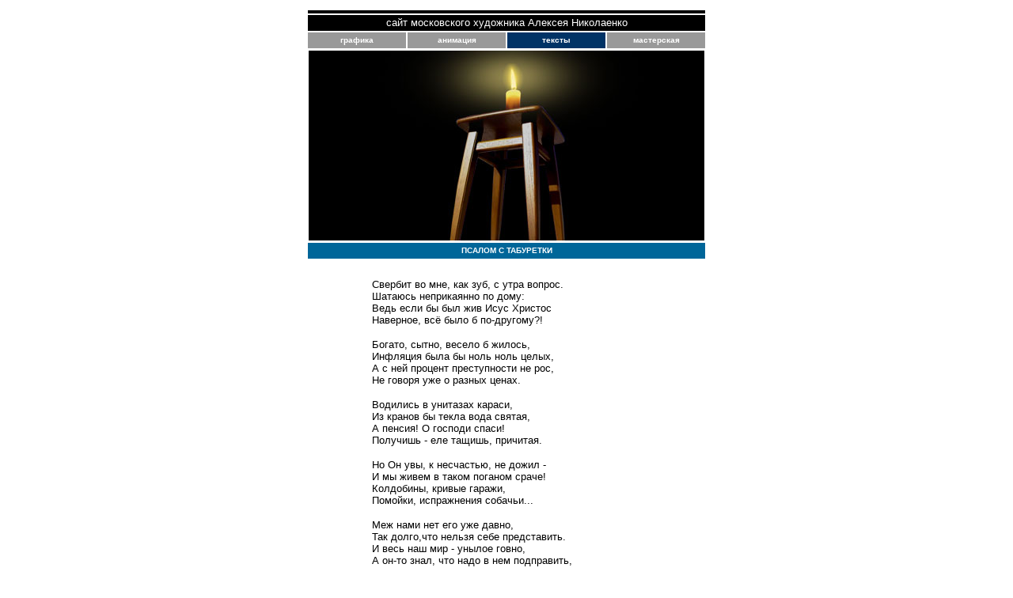

--- FILE ---
content_type: text/html
request_url: http://xvideostudio.ru/texts/psalom.html
body_size: 2887
content:
<html>
<head>
<title>Псалом с табуретки</title>
<meta http-equiv="Content-Type" content="text/html; charset=windows-1251">
</head>
<style type="text/css">
.atext1 {  
color: #FFFFFF;
text-decoration: none;
cursor: hand;
}
.atext1:hover {  
color: #FFFF00;
}
</style>
<body bgcolor="#FFFFFF" text="#000000" link="#003366" vlink="#666666" alink="#006699">
<table width="100%" border="0"> <tr> <td height="179"> <div align="center"> <table width="500" border="0"> 
<tr bgcolor="#000000"> <td colspan="4" height="4"></td></tr> <tr bgcolor="#000000"> 
<td colspan="4" height="20"> <div align="center"><font size="2" face="Verdana, Arial, Helvetica, sans-serif" color="#FFFFFF"><a href="../index.html" class=atext1>сайт 
московского художника Алексея Николаенко</a></font></div></td></tr> <tr> <td bgcolor="#999999" align="center" width="250" height="20" valign="middle"> 
<div align="center"><font size="1" face="Arial, Helvetica, sans-serif" color="#FFFFFF"><b><a href="../graphics/graph.html" class=atext1>графика</a></b></font></div></td><td bgcolor="#999999" width="250" align="center" height="20" valign="middle"> 
<div align="center"><font size="1" face="Arial, Helvetica, sans-serif" color="#FFFFFF"><b><a href="../animation/animation.html" class=atext1>анимация</a></b></font></div></td><td bgcolor="#003366" width="250" align="center" height="20" valign="middle"> 
<div align="center"><font face="Arial, Helvetica, sans-serif" size="1"><b><font color="#FFFFFF"><a href="texts.html" class=atext1>тексты</a></font></b></font></div></td><td bgcolor="#999999" width="250" align="center" height="20" valign="middle"> 
<div align="center"><font size="1" face="Arial, Helvetica, sans-serif"><b><font color="#FFFFFF"><a href="../workshop/works.html" class=atext1>мастерская</a></font></b></font></div></td></tr> 
<tr> <td colspan="4" height="82"> <div align="center"><IMG SRC="psalom.jpg" WIDTH="500" HEIGHT="240"></div></td></tr> 
<tr bgcolor="#006699"> <td colspan="4" height="20"> <div align="center"><font face="Arial, Helvetica, sans-serif" size="1" color="#FFFFFF"><B>ПСАЛОМ 
С ТАБУРЕТКИ</B></font></div></td></tr> <tr> <td colspan="4">&nbsp;</td></tr><TR><TD COLSPAN="4"  HEIGHT="18"><BLOCKQUOTE><BLOCKQUOTE><P><FONT SIZE="2" FACE="Arial, Helvetica, sans-serif">Свербит 
во мне, как зуб, с утра вопрос.<BR>Шатаюсь неприкаянно по дому:<BR>Ведь если бы 
был жив Исус Христос<BR>Наверное, всё было б по-другому?!</FONT></P><P><FONT FACE="Arial, Helvetica, sans-serif" SIZE="2">Богато, 
сытно, весело б жилось,<BR>Инфляция была бы ноль ноль целых,<BR>А с ней процент 
преступности не рос,<BR>Не говоря уже о разных ценах.</FONT></P><P><FONT FACE="Arial, Helvetica, sans-serif" SIZE="2">Водились 
в унитазах караси,<BR>Из кранов бы текла вода святая,<BR>А пенсия! О господи спаси!<BR>Получишь 
- еле тащишь, причитая.</FONT></P><P><FONT FACE="Arial, Helvetica, sans-serif" SIZE="2">Но 
Он увы, к несчастью, не дожил -<BR>И мы живем в таком поганом сраче!<BR>Колдобины, 
кривые гаражи,<BR>Помойки, испражнения собачьи...</FONT></P><P><FONT FACE="Arial, Helvetica, sans-serif" SIZE="2">Меж 
нами нет его уже давно,<BR>Так долго,что нельзя себе представить.<BR>И весь наш 
мир - унылое говно,<BR>А он-то знал, что надо в нем подправить,</FONT></P><P><FONT FACE="Arial, Helvetica, sans-serif" SIZE="2">Куда 
направить силы и мозги,<BR>Как разрешить проблемы человечьи.<BR>Зачем его убили, 
дураки?<BR>Ведь он бы процветанье обеспечил!</FONT></P><P><FONT FACE="Arial, Helvetica, sans-serif" SIZE="2">Переживаю 
до корней волос,<BR>Досадно так, что в стороны мотает.<BR>Ах, если бы был жив 
Исус Христос<BR>Какая б жизнь была бы золотая!</FONT></P><P><FONT FACE="Arial, Helvetica, sans-serif" SIZE="2">Жил 
в благосостоянии народ,<BR>И не в раю, а здесь, за каждой дверью!<BR>Мне говорят: 
мол, он опять придёт.<BR>Я в это даже спьяну не поверю!<BR>2010</FONT></P><P>&nbsp;</P></BLOCKQUOTE></BLOCKQUOTE></TD></TR> 
<TR> <TD BGCOLOR="#999999" ALIGN="center" COLSPAN="4" HEIGHT="20" VALIGN="middle"> 
<DIV ALIGN="center"><FONT SIZE="1" FACE="Arial, Helvetica, sans-serif" COLOR="#FFFFFF"></FONT></DIV><DIV ALIGN="center"><FONT FACE="Arial, Helvetica, sans-serif" SIZE="1"><B><FONT COLOR="#FFFFFF"><A HREF="texts.html" CLASS=atext1>назад</A></FONT></B></FONT></DIV></TD></TR> 
<tr align="center" valign="middle"> <td colspan="4" height="63"> <div align="center"> 
<p>_______</p><p><font size="1" face="Times New Roman, Times, serif"><font face="Arial, Helvetica, sans-serif">Господа!<br> 
Помните, что все работы, выставленные на этом сайте, принадлежат одному автору 
и не могут быть скопированы и опубликованы (даже в некоммерческих целях) без предварительного 
согласования с ним. Искренне надеюсь на Вашу честность и порядочность.</font></font></p></div></td></tr> 
<tr align="center" valign="middle" bgcolor="#000000"> <td colspan="4" height="20"> 
<div align="center"><font face="Arial, Helvetica, sans-serif" size="1"><b><font color="#FFFFFF">Алексей 
Николаенко и &quot;Х. ВИДЕО Студио&quot;, 2004 г.</font></b></font></div></td></tr> 
</table></div></td></tr> </table>
</body>
</html>
